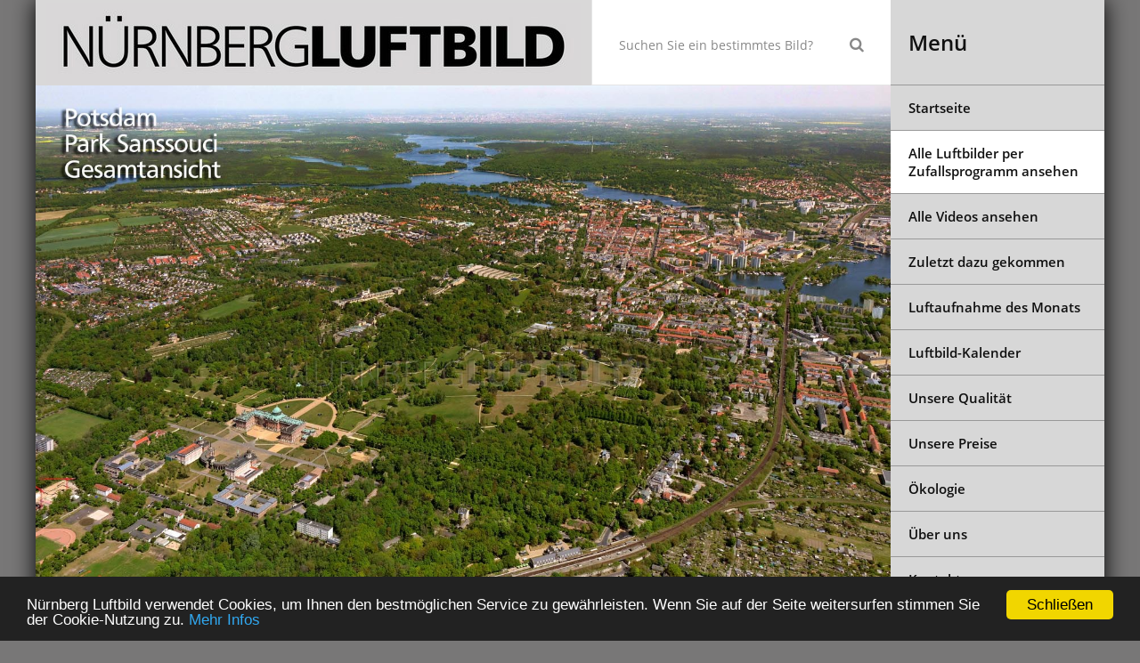

--- FILE ---
content_type: text/html; charset=utf-8
request_url: https://www.nuernbergluftbild.de/luftbilder/5990-potsdam-park-sanssouci-gesamtansicht?recent=1
body_size: 5897
content:
<!DOCTYPE html>
<html lang="de-de" dir="ltr">
<head>
<meta charset="utf-8" />
	<meta name="viewport" content="width=device-width, initial-scale=1" />
	<meta charset="utf-8">
	<meta name="description" content="Potsdam, Park Sanssouci, Gesamtansicht">
	<title>Potsdam, Park Sanssouci, Gesamtansicht</title>
	<link href="https://www.nuernbergluftbild.de/component/search/?layout=blog&amp;id=5990&amp;recent=1&amp;Itemid=103&amp;catid=10&amp;format=opensearch" rel="search" title="Suchen Nürnberg Luftbild - Hajo Dietz" type="application/opensearchdescription+xml">
	<link href="/favicon.ico" rel="icon" type="image/vnd.microsoft.icon">
<link href="/media/mod_languages/css/template.min.css?40090cc98657d2d1122eca5301a0841c" rel="stylesheet" />
	<link href="/media/vendor/joomla-custom-elements/css/joomla-alert.min.css?0.2.0" rel="stylesheet" />
	<link href="/templates/nlbtemplate/css/slick.css" rel="stylesheet" />
	<link href="/templates/nlbtemplate/css/slick-theme.css" rel="stylesheet" />
	<link href="/media/plg_system_jcemediabox/css/jcemediabox.min.css?7d30aa8b30a57b85d658fcd54426884a" rel="stylesheet" />
	<link href="/templates/nlbtemplate/css/twentytwenty.css" rel="stylesheet" />
	<link href="/templates/nlbtemplate/css/nlb.css" rel="stylesheet" />
	<link href="/templates/nlbtemplate/css/custom.css" rel="stylesheet" />
<script src="/media/vendor/jquery/js/jquery.min.js?3.7.1"></script>
	<script src="/media/legacy/js/jquery-noconflict.min.js?647005fc12b79b3ca2bb30c059899d5994e3e34d"></script>
	<script type="application/json" class="joomla-script-options new">{"joomla.jtext":{"ERROR":"Fehler","MESSAGE":"Nachricht","NOTICE":"Hinweis","WARNING":"Warnung","JCLOSE":"Close","JOK":"OK","JOPEN":"Open"},"system.paths":{"root":"","rootFull":"https:\/\/www.nuernbergluftbild.de\/","base":"","baseFull":"https:\/\/www.nuernbergluftbild.de\/"},"csrf.token":"5ffbf0770419ec6d0500e60a81a7f4d5"}</script>
	<script src="/media/system/js/core.min.js?37ffe4186289eba9c5df81bea44080aff77b9684"></script>
	<script src="/media/system/js/messages-es5.min.js?c29829fd2432533d05b15b771f86c6637708bd9d" nomodule defer></script>
	<script src="/media/system/js/messages.min.js?7f7aa28ac8e8d42145850e8b45b3bc82ff9a6411" type="module"></script>
	<script src="/templates/nlbtemplate/js/nlb.js"></script>
	<script src="/media/plg_system_kickeucookie/js/kickeucookie.js"></script>
	<script src="https://maps.google.com/maps/api/js?key=AIzaSyAhSWbEBIzwFmvctAWnNA5x6qycJsnfTK8"></script>
	<script src="/media/plg_system_kickcck/js/markerclusterer.js"></script>
	<script src="/media/plg_system_kickcck/js/luftbild.js"></script>
	<script src="/templates/nlbtemplate/js/slick.min.js"></script>
	<script src="/media/plg_system_jcemediabox/js/jcemediabox.min.js?7d30aa8b30a57b85d658fcd54426884a"></script>
	<script src="/templates/nlbtemplate/js/jquery.event.move.js"></script>
	<script src="/templates/nlbtemplate/js/jquery.twentytwenty.js"></script>
	<script>window.cookieconsent_options = {
message: 'Nürnberg Luftbild verwendet Cookies, um Ihnen den bestmöglichen Service zu gewährleisten. Wenn Sie auf der Seite weitersurfen stimmen Sie der Cookie-Nutzung zu.',
dismiss: 'Schließen',
learnMore: 'Mehr Infos',
link: 'https://www.nuernbergluftbild.de/datenschutzerklaerung',
container: '',
theme: 'dark-bottom',
path: '/',
domain: 'nuernbergluftbild.de',
expiryDays: 365
};</script>
	<script>jQuery(function(){jQuery('.alternate_images-box').slick({
	  infinite: true,
	  dots: true,
	  slidesToShow: 4,
	  slidesToScroll: 1,
	  adaptiveHeight: true,
	  draggable: false,
				});});</script>
	<script>jQuery(document).ready(function(){WfMediabox.init({"base":"\/","theme":"standard","width":"","height":"","lightbox":0,"shadowbox":0,"icons":1,"overlay":1,"overlay_opacity":0.8,"overlay_color":"#000000","transition_speed":500,"close":2,"labels":{"close":"Close","next":"Next","previous":"Previous","cancel":"Cancel","numbers":"{{numbers}}","numbers_count":"{{current}} of {{total}}","download":"Download"},"swipe":true,"expand_on_click":true});});</script>
<link rel="canonical" href="https://www.nuernbergluftbild.de/luftbilder/5990-potsdam-park-sanssouci-gesamtansicht" />
</head>

<body class="page luftbilder  language-de">
<div id="container">
	<div class="units-row no-m">
		<div class="unit-80 content-inner">
			<!-- CONTENT -->
			<header>
				<div class="units-row no-m header-row">
					<div class="unit-65 logo">
						<a href="/" title=""><img src="/templates/nlbtemplate/img/logo_nuernbergluftbild.png" alt="Nürnberg Luftbild" /></a>
					</div>
					<div class="unit-35 search">
																			<!-- search -->
							<div class="">
	<form action="/luftbilder/5990-potsdam-park-sanssouci-gesamtansicht?recent=1" method="post" class="form-inline kubeformsearch forms">
		<div class="input-groups">
			<input name="searchword" id="mod-search-searchword" maxlength="200"  class="inputbox search-query search-field" type="search" placeholder="Suchen ..." />
			<span class="btn-append">
				<button class="btn">
					<i class="fa fa-search"></i>
				</button>
			</span>
		</div>
	<input type="hidden" name="task" value="search" />
	<input type="hidden" name="option" value="com_search" />
	<input type="hidden" name="Itemid" value="103" />
	</form>
</div>

											</div>
				</div>
			</header>

						
			<div id="maincontent" role="main">
				<div class="content-row">
					<div id="system-message-container" aria-live="polite"></div>

					<div class="content-row-inner contentwrapper">
						<!-- slidernav -->								<div class="slidernav">
									<div id="slider">
	<ul class="flex-direction-nav">
									<li class="flex-nav-next"><a class="flex-next showtooltip" href="/neueste-luftaufnahmen/" data-title="Zurück zu den neuesten Luftaufnahmen">&nbsp;</a></li>
							</ul>
</div>
								</div>
								
						<!-- Component Start -->
							<div class="item-page-luftbild " itemscope itemtype="http://schema.org/Article">
		<meta itemprop="inLanguage" content="de-DE" />

				
				<div class="page-image" itemscope itemtype="https://schema.org/ImageObject">
			<div class="item-image">
				<img src="/images/2205091864.JPG" alt="" itemprop="image" />
			</div>
			<span itemprop="name">Potsdam, Park Sanssouci, Gesamtansicht</span>
	    <span itemprop="license">https://www.nuernbergluftbild.de/luftbildarchiv-preise</span>
	    <span itemprop="acquireLicensePage">https://www.nuernbergluftbild.de/luftbildarchiv-preise</span>
	    <span itemprop="contentURL">images/2205091864.JPG</span>
	    	    <span itemprop="creator" itemtype="https://schema.org/Person" itemscope>
	      <meta itemprop="name" content="Hajo Dietz" />
	    </span>
	    <span itemprop="copyrightNotice">Hajo Dietz</span>
	    		    <span itemprop="creditText">N&uuml;rnberg Luftbild</span>
		</div>
				<div class="item-page">
						<div class="page-header">
				<h1 itemprop="name">
					Potsdam, Park Sanssouci, Gesamtansicht				</h1>
			</div>
						<div itemprop="articleBody">
													<div id="tags">
												    <ul class="tags list-inline">
                                                                    <li class="list-inline-item tag-35 tag-list0" itemprop="keywords">
                    <a href="/schlagwort/unesco-welterbe" class="btn btn-sm label label-info">
                        UNESCO-Welterbe                    </a>
                </li>
                                                                                <li class="list-inline-item tag-60 tag-list1" itemprop="keywords">
                    <a href="/schlagwort/burgen-und-schloesser" class="btn btn-sm label label-info">
                        Burgen und Schlösser                    </a>
                </li>
                                                                                <li class="list-inline-item tag-94 tag-list2" itemprop="keywords">
                    <a href="/schlagwort/park" class="btn btn-sm btn-info">
                        Park                    </a>
                </li>
                                                                                <li class="list-inline-item tag-223 tag-list3" itemprop="keywords">
                    <a href="/schlagwort/potsdam" class="btn btn-sm label label-info">
                        Potsdam                    </a>
                </li>
                        </ul>
					</div>
													<div class="copyrightstring"><p>
							&copy; Hajo Dietz | Aufnahmedatum: 09. Mai 2022 | Bildnummer: 2205091864							<meta itemprop="interactionCount" content="UserPageVisits:5054" />
							 | Zugriffe: 5054						</p></div>
					<div class="orderinfo"><p>Sie m&ouml;chten dieses Bild bzw. Nutzungsrechte daran erwerben? <a href="https://www.nuernbergluftbild.de/luftbildarchiv-preise" target="_blank">Informationen dazu finden Sie hier.</a></p></div>							</div>

		</div>

		<div class="alternate_images"><div class="title">Weitere Bilder von diesem Objekt:</div><div class="alternate_images-box"><div><a href="/luftbilder/5988-potsdam-park-sanssouci-sichtachse-zum-neuen-palais"><img src="/images/2205091939.JPG" alt="2205091939"></a></div></div></div><div class="alternate_images"><div class="title">Weitere Bilder aus der Umgebung:</div><div class="alternate_images-box"><div><a href="/luftbilder/1582-potsdam"><img src="/images/luftbild/R07200730.JPG" alt="R07200730"></a></div><div><a href="/luftbilder/1603-neues-palais-potsdam"><img src="/images/luftbild/R07191349.jpg" alt="R07191349"></a></div><div><a href="/luftbilder/1683-neues-palais-nordwesten-potsdam"><img src="/images/luftbild/R07191393.jpg" alt="R07191393"></a></div><div><a href="/luftbilder/1688-schloss-sanssouci-potsdam-gesamtansicht"><img src="/images/luftbild/R07200776.JPG" alt="R07200776"></a></div><div><a href="/luftbilder/1689-park-sanssouci-potsdam-schloss-charlottenhof"><img src="/images/luftbild/R07200789a.jpg" alt="R07200789"></a></div><div><a href="/luftbilder/1690-park-sanssouci-potsdam-roemische-baeder"><img src="/images/luftbild/R07200792a.jpg" alt="R07200792"></a></div><div><a href="/luftbilder/1691-schloss-sanssouci-terrassen-potsdam"><img src="/images/T05061490.JPG" alt="T05061490"></a></div><div><a href="/luftbilder/1692-potsdam-noerdliche-innenstadt"><img src="/images/luftbild/R07200918.JPG" alt="R07200918"></a></div><div><a href="/luftbilder/1693-potsdam-zweite-stadterweiterung"><img src="/images/luftbild/R07200931.JPG" alt="R07200931"></a></div><div><a href="/luftbilder/1694-landeshauptstadt-potsdam-innenstadt"><img src="/images/luftbild/R07200971.JPG" alt="R07200971"></a></div><div><a href="/luftbilder/1695-potsdam-hollaendisches-viertel"><img src="/images/luftbild/R07200976.JPG" alt="R07200976"></a></div><div><a href="/luftbilder/1712-potsdam-alter-markt-landtag-nikolaikirche"><img src="/images/luftbild/R08271263a.jpg" alt="R08271263"></a></div><div><a href="/luftbilder/1713-marlygarten-friedenskirche-potsdam"><img src="/images/luftbild/R08271291.JPG" alt="R08271291"></a></div><div><a href="/luftbilder/1714-potsdam-bassinplatz-peter-paulskirche"><img src="/images/R08271297.JPG" alt="R08271297"></a></div><div><a href="/luftbilder/1715-potsdam-nauener-tor"><img src="/images/luftbild/R08271320.JPG" alt="R08271320"></a></div><div><a href="/luftbilder/1716-potsdam-haeuser-hollaendischen-viertel"><img src="/images/luftbild/R08271326.JPG" alt="R08271326"></a></div><div><a href="/luftbilder/1717-potsdam-weinberg-luftaufnahme"><img src="/images/luftbild/R08271334.JPG" alt="R08271334"></a></div><div><a href="/luftbilder/1718-schloss-sanssouci-potsdam"><img src="/images/luftbild/R08271344.JPG" alt="R08271344"></a></div><div><a href="/luftbilder/1719-schloss-sanssouci-potsdam-terrassen"><img src="/images/T05061487a.jpg" alt="T05061487a"></a></div><div><a href="/luftbilder/1720-park-sanssouci-potsdam-orangerie"><img src="/images/luftbild/R08271353.JPG" alt="R08271353"></a></div><div><a href="/luftbilder/1721-park-sanssouci-roemische-baeder-potsdam"><img src="/images/luftbild/R08271363.JPG" alt="R08271363"></a></div><div><a href="/luftbilder/1722-park-sanssouci-potsdam-chinesisches-teehaus"><img src="/images/luftbild/R08271368.JPG" alt="R08271368"></a></div><div><a href="/luftbilder/1723-park-sanssouci-neue-kammern-historische-muehle"><img src="/images/luftbild/R08271384.JPG" alt="R08271384"></a></div><div><a href="/luftbilder/1724-park-sanssouci-potsdam-neues-palais-communs"><img src="/images/luftbild/R08271414.JPG" alt="R08271414"></a></div><div><a href="/luftbilder/1725-park-sanssouci-potsdam-belvedere-klausberg"><img src="/images/1908040928.JPG" alt="1908040928"></a></div><div><a href="/luftbilder/1726-gut-bornstedt-potsdam"><img src="/images/luftbild/R08271424.JPG" alt="R08271424"></a></div><div><a href="/luftbilder/1727-schloss-sanssouci-kolonnade-potsdam"><img src="/images/luftbild/R08271435.JPG" alt="R08271435"></a></div><div><a href="/luftbilder/1728-potsdam-ruinenberg-sanssouci"><img src="/images/luftbild/R08271446.JPG" alt="R08271446"></a></div><div><a href="/luftbilder/1729-potsdam-belvedere-pfingstberg"><img src="/images/luftbild/R08271470.JPG" alt="R08271470"></a></div><div><a href="/luftbilder/1730-potsdam-kolonie-alexandrowka"><img src="/images/luftbild/R08271479.JPG" alt="R08271479"></a></div><div><a href="/luftbilder/1731-leibniz-institut-astrophysik-potsdam"><img src="/images/luftbild/R08271495.JPG" alt="R08271495"></a></div><div><a href="/luftbilder/1732-grosses-militaerwaisenhaus-potsdam-luftaufnahme"><img src="/images/luftbild/R07200982.jpg" alt="R07200982"></a></div><div><a href="/luftbilder/1871-potsdam-templiner-vorstadt"><img src="/images/luftbild/R07200952.JPG" alt="R07200952"></a></div><div><a href="/luftbilder/1915-neues-palais-potsdam-zentrale-achse-park-sanssouci"><img src="/images/luftbild/R07191322.JPG" alt="R07191322"></a></div><div><a href="/luftbilder/2099-leibniz-institut-fuer-astrophysik-suedosten-potsdam"><img src="/images/luftbild/1908041016.JPG" alt="1908041016"></a></div><div><a href="/luftbilder/2100-potsdam-museum-barberini-schloss-landtag-altes-rathaus"><img src="/images/luftbild/S08070981.JPG" alt="S08070981"></a></div><div><a href="/luftbilder/2708-potsdam-einsteinturm"><img src="/images/T05061657.JPG" alt="T05061657"></a></div><div><a href="/luftbilder/3247-potsdam-hauptbahnhof"><img src="/images/T05061470.JPG" alt="T05061470"></a></div><div><a href="/luftbilder/3507-potsdam-neu-fahrland-siemens-villa-heinerhof-krampnitzsee"><img src="/images/T05061581.JPG" alt="T05061581"></a></div><div><a href="/luftbilder/3862-schloss-cecilienhof-potsdam-zwischen-jungfernsee-und-heiliger-see"><img src="/images/luftbild/1908040816.JPG" alt="1908040816"></a></div><div><a href="/luftbilder/3863-schloss-cecilienhof-potsdam"><img src="/images/luftbild/1908040826.JPG" alt="1908040826"></a></div><div><a href="/luftbilder/3864-potsdam-neues-palais"><img src="/images/luftbild/1908040936a.jpg" alt="1908040936"></a></div><div><a href="/luftbilder/3886-potsdam-sichtachse-schloss-sanssouci-von-norden"><img src="/images/luftbild/1908040952.JPG" alt="1908040952"></a></div><div><a href="/luftbilder/3893-potsdam-stadtentwicklungsgebiet-bornstedter-feld"><img src="/images/luftbild/1908040778.JPG" alt="1908040778"></a></div><div><a href="/luftbilder/5562-potsdam-landeshauptstadt-von-brandenburg"><img src="/images/T05061457.JPG" alt="T05061457"></a></div><div><a href="/luftbilder/5833-karl-foerster-haus-und-garten-potsdam"><img src="/images/luftbild/2207050203b.jpg" alt="2207050203"></a></div><div><a href="/luftbilder/5856-marmorpalais-neuer-garten-potsdam"><img src="/images/2205091816.JPG" alt="2205091816"></a></div><div><a href="/luftbilder/5897-potsdam-karl-foerster-haus-westseite"><img src="/images/2207050247.jpg" alt="2207050247"></a></div><div><a href="/luftbilder/5900-potsdam-park-sanssouci-sichtachse-west-ost-mit-neuem-palais-und-kolonnade"><img src="/images/2209300365.JPG" alt="2209300365"></a></div><div><a href="/luftbilder/5909-potsdam-neues-palais-kolonnade-mit-triumphtor"><img src="/images/2209300370.JPG" alt="2209300370"></a></div><div><a href="/luftbilder/5970-potsdam-restaurierung-alter-markt-baustand-mai-2022"><img src="/images/2205091826.JPG" alt="2205091826"></a></div><div><a href="/luftbilder/6006-potsdam-sichtachse-brandenburger-strasse"><img src="/images/2205091920.JPG" alt="2205091920"></a></div></div></div><div id="mapframe" data-loadmap="?showmap"><div class="infobutton"><div>Klicken Sie hier um die Google-Maps Karte zu laden</div></div></div>
			</div>

						<!-- Component End -->
						<div class="clear"></div>

					</div>
				</div>
			</div>

									<footer>
												<p>&nbsp;&copy; 2026 - N&Uuml;RNBERG<strong>LUFTBILD</strong><br /> Ihr Partner f&uuml;r professionelle Luftbildfotografie in Deutschland und Europa.</p>
			</footer>
		</div>
		<div class="unit-20 menu">
			<!-- MENU -->
			<span class="menutoogle">
				<span class="inner-text">Menü <span class="close-text">schließen</span></span> <i class="fa fa-bars mobile-nav-icon"></i>			</span>
			<nav class="nav">
				<ul class="">
<li class="item-654">
	<a href="/" >Startseite</a></li><li class="item-111"><div class="newsflash">
	  <a href="/luftbilder/1062-braunschweig-friedrich-wilhelm-strasse">Alle Luftbilder per Zufallsprogramm ansehen</a>
	</div>
</li><li class="item-430">
	<a href="/videos-ansehen" >Alle Videos ansehen</a></li><li class="item-466">
	<a href="/neueste-luftaufnahmen" >Zuletzt dazu gekommen</a></li><li class="item-105 parent"><a href="/luftaufnahme-des-monats/dezember-2022" >Luftaufnahme des Monats</a></li><li class="item-165 parent">
	<a href="/luftbild-kalender" >Luftbild-Kalender</a></li><li class="item-652">
	<a href="/unsere-qualitaet" >Unsere Qualität</a></li><li class="item-453">
	<a href="/luftbildarchiv-preise" >Unsere Preise</a></li><li class="item-1186">
	<a href="/oekologie" >Ökologie</a></li><li class="item-107">
	<a href="/ueber-uns" >Über uns</a></li><li class="item-108">
	<a href="/kontakt" >Kontakt</a></li><li class="item-109">
	<a href="/datenschutzerklaerung" >Datenschutzerklärung</a></li><li class="item-168">
	<a href="/haftungsausschluss" >Haftungsausschluss</a></li><li class="item-110">
	<a href="/impressum" >Impressum</a></li><li class="item-1471"><a href="https://cc.hajodietz.de/" target="_blank" rel="noopener noreferrer">Classic Cars &amp; Architektur</a></li></ul>
<div class="mod-languages">
    <p class="visually-hidden" id="language_picker_des_108">Select your language</p>


    <ul aria-labelledby="language_picker_des_108" class="mod-languages__list lang-inline">

                                            <li class="lang-active">
                <a aria-current="true"  href="https://www.nuernbergluftbild.de/luftbilder/5990-potsdam-park-sanssouci-gesamtansicht?recent=1">
                                                                        <img title="Deutsch" src="/media/mod_languages/images/de.gif" alt="Deutsch">                                                            </a>
            </li>
                                        <li>
                <a  href="/en/luftbilder">
                                                                        <img title="English (UK)" src="/media/mod_languages/images/en.gif" alt="English (UK)">                                                            </a>
            </li>
                </ul>

</div>

			</nav>
		</div>
	</div>
</div>
<!-- Piwik -->
<script type="text/javascript">
  var _paq = _paq || [];
  _paq.push(['trackPageView']);
  _paq.push(['enableLinkTracking']);
  (function() {
    var u="//www.nuernbergluftbild.de/piwik/";
    _paq.push(['setTrackerUrl', u+'piwik.php']);
    _paq.push(['setSiteId', 1]);
    var d=document, g=d.createElement('script'), s=d.getElementsByTagName('script')[0];
    g.type='text/javascript'; g.async=true; g.defer=true; g.src=u+'piwik.js'; s.parentNode.insertBefore(g,s);
  })();
</script>
<noscript><p><img src="//www.nuernbergluftbild.de/piwik/piwik.php?idsite=1" style="border:0;" alt="" /></p></noscript>
<!-- End Piwik Code -->

</body>
</html>


--- FILE ---
content_type: application/javascript; charset=utf-8
request_url: https://www.nuernbergluftbild.de/media/plg_system_kickcck/js/luftbild.js
body_size: 1259
content:
(function(jQuery) {
	jQuery.fn.loadMarkers = function(arg) {
		var defaultOptions = {
			lat        : 49.394882,
			lng        : 11.131053,
			zoom       : 13,
			scrollwheel: true,
			cluster:    false,
			title      : 'Neuer Eintrag'
		}
		var options = jQuery.extend(defaultOptions, arg);
		var map = new google.maps.Map(
			jQuery(this)[0],
			{
				zoom: options.zoom,
				center: new google.maps.LatLng(options.lat, options.lng),
				scrollwheel: options.scrollwheel,
				mapTypeId: google.maps.MapTypeId.ROADMAP
			}
		);


		var markers = [];
		var icons = {};
		var bounds = new google.maps.LatLngBounds();

		icons['active'] = options.active;
		icons['default'] = options.icon;

		var pantoLATLNG = null;

		let subcat = parseInt(readCookie('nlbsubcat'));
		let subcatlink = '';
		if(subcat > 0) {
			subcatlink = '&subcat='+subcat;
		}

		jQuery.getJSON( 'index.php?getData=true&artid=' + options.artid + subcatlink, function(data) {

			jQuery.each( data.markers, function(i, markerjson) {

				var point = new google.maps.LatLng(parseFloat(markerjson.lat),parseFloat(markerjson.lng));
				var name = markerjson.title;
				var link = markerjson.link;

				if(markerjson.id == options.artid){
					var ZIN = 10000;
					var icontype = "active";
					pantoLATLNG = point;
				}
				else {
					var ZIN = i+1;
					var icontype = "default"
				}

				var marker = new google.maps.Marker({
					map: map,
					position: point,
					icon: icons[icontype],
					draggable: false,
					optimized: false,
					animation: google.maps.Animation.DROP,
					title: name,
					zIndex: ZIN
				});

				// add an event listener for this marker
				google.maps.event.addListener(marker , 'click', function() {
					let topmostWindow = window.top; // This will give you the parent window of the inner iframe

					// To reach the topmost window, keep using window.top repeatedly
					while (topmostWindow !== topmostWindow.parent) {
						topmostWindow = topmostWindow.parent;
					}
					topmostWindow.location.href = link;
				});

				if(options.bounds) {
					bounds.extend(point);
				}
				if(options.cluster)
				{
					if(icontype == "default") {
						markers.push(marker);
					}
				}
			});
		}).done(function() {
			if(options.bounds)
			{
				map.fitBounds(bounds);
			}
			else {
				map.panTo(pantoLATLNG);
			}
			if(options.cluster)
			{
				var styles = [[{
					url: options.clustericon,
					height: 55,
					width: options.clustericon_width,
					anchorText: [-10, 0],
					textColor: '#000000',
					textSize: 11
				}]];


				var mcOptions = {gridSize: 50, maxZoom: 10, styles: styles[0]};
				markerClusterer = new MarkerClusterer(map, markers,mcOptions);
			}
		});
	};
})(jQuery);

function readCookie(name) {
	var nameEQ = name + "=";
	var ca = document.cookie.split(';');
	for(var i = 0; i < ca.length; i++) {
		var c = ca[i];
		while (c.charAt(0) == ' ') c = c.substring(1, c.length);
		if(c.indexOf(nameEQ) == 0) return c.substring(nameEQ.length, c.length);
	}
}